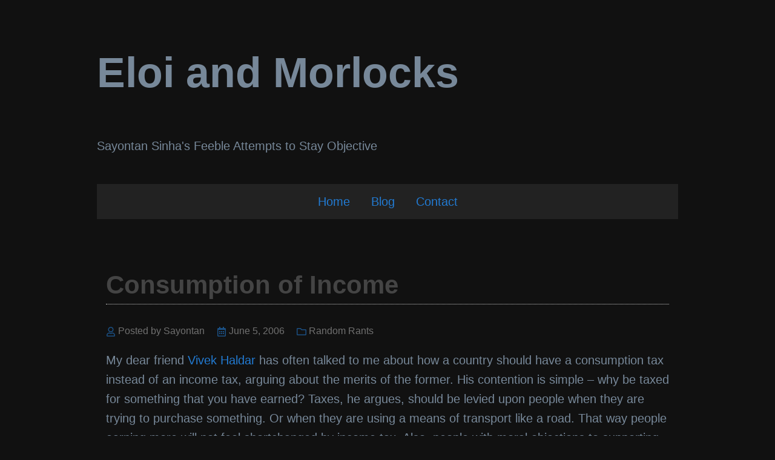

--- FILE ---
content_type: text/html; charset=UTF-8
request_url: https://mynethome.net/tag/consumption-tax/
body_size: 9744
content:
<!DOCTYPE html>
<!--[if IE 6]> <html id="ie6" lang="en-US"> <![endif]-->
<!--[if IE 7]> <html id="ie7" lang="en-US"> <![endif]-->
<!--[if IE 8]> <html id="ie8" lang="en-US"> <![endif]-->
<!--[if !(IE 6) | !(IE 7) | !(IE 8)]><!--> <html lang="en-US"> <!--<![endif]-->

<head>
	<meta charset="UTF-8" />
	<meta name="viewport" content="width=device-width, initial-scale=1">

	<meta http-equiv="X-UA-Compatible" content="IE=edge">
	<link rel="profile" href="http://gmpg.org/xfn/11">
	<title>Consumption Tax &#8211; Eloi and Morlocks</title>
<meta name='robots' content='max-image-preview:large' />
<link rel="alternate" type="application/rss+xml" title="Eloi and Morlocks &raquo; Feed" href="https://mynethome.net/feed/" />
<link rel="alternate" type="application/rss+xml" title="Eloi and Morlocks &raquo; Comments Feed" href="https://mynethome.net/comments/feed/" />
<link rel="alternate" type="application/rss+xml" title="Eloi and Morlocks &raquo; Consumption Tax Tag Feed" href="https://mynethome.net/tag/consumption-tax/feed/" />
<style id='wp-img-auto-sizes-contain-inline-css' type='text/css'>
img:is([sizes=auto i],[sizes^="auto," i]){contain-intrinsic-size:3000px 1500px}
/*# sourceURL=wp-img-auto-sizes-contain-inline-css */
</style>
<link rel='stylesheet' id='kon-tiki-css' href='https://mynethome.net/blog/wp-content/themes/kon-tiki/css/style.css?ver=20200419-181707' type='text/css' media='all' />
<link rel="https://api.w.org/" href="https://mynethome.net/wp-json/" /><link rel="alternate" title="JSON" type="application/json" href="https://mynethome.net/wp-json/wp/v2/tags/40" /><link rel="EditURI" type="application/rsd+xml" title="RSD" href="https://mynethome.net/blog/xmlrpc.php?rsd" />
<meta name="generator" content="WordPress 6.9" />
		<style type="text/css" id="wp-custom-css">
			body {
	background-color: #111;
	color: lightslategray;
}

.comment-bubble .comment-body { 
	background-color: #222;
}

.bubble-above-author .comment-author:before, .bubble-below-author .comment-author:after {
    border-left: 16px solid #222;
}

.navigation-menu-container .menu-item { background-color: #222; }
.comment-form .subscribe-to-comments label {
    display: inline;
}

button, input, select, textarea {
	background-color: #222;
	border-color: #444;
}

.site-title a { color: lightslategray; }
#below-header { 
	text-align: center; 
	background-color: #222; 
}
#menu-below-header {
	display: inline-block;
	vertical-align: middle;
}

#mc_embed_signup_scroll input[type='email'] { width: 100%; margin-bottom: 1rem; }		</style>
		</head>

<body class="archive tag tag-consumption-tax tag-40 wp-theme-kon-tiki kon-tiki-no-sidebars">
<div id="page" class="site">
		<header id="header" class="site-header main-column" role="banner">
		<div class="site-header-main">
			<div class="site-branding">
									<h2 class="site-title"><a href="https://mynethome.net/" rel="home">Eloi and Morlocks</a></h2>
									<p class="site-description">Sayontan Sinha&#039;s Feeble Attempts to Stay Objective</p>
							</div><!-- .site-branding -->
		</div><!-- .site-header-main -->

			</header><!-- .site-header -->
		<nav id="below-header" class="main-column">
		<div id="menu-below-header" class='navigation-menu-container single-level'>
			<div class="menu-main-menu-container"><ul id="menu-main-menu" class="menu-below-header navigation-menu"><li id="menu-item-823" class="menu-item menu-item-type-post_type menu-item-object-page menu-item-home menu-item-823"><a href="https://mynethome.net/">Home</a></li>
<li id="menu-item-1395" class="menu-item menu-item-type-custom menu-item-object-custom menu-item-1395"><a href="/blog/">Blog</a></li>
<li id="menu-item-1369" class="menu-item menu-item-type-post_type menu-item-object-page menu-item-1369"><a href="https://mynethome.net/contact/">Contact</a></li>
</ul></div><!-- From menu cache in 0.00057 seconds -->		</div>
	</nav>
	
	<section id="content" class="site-content main-column">
	<div id="primary" class="content-area">
		<main id="main" class="site-main" role="main">

			
<article id="post-5" class="post-5 post type-post status-publish format-standard hentry category-random-rants tag-consumption-tax tag-income-tax tag-perspective" >
	<header class="entry-header">
	<h2 class="entry-title"><a href="https://mynethome.net/2006/06/consumption-of-income/" rel="bookmark">Consumption of Income</a></h2></header><!-- .entry-header -->


<section class="entry-meta entry-meta-top">
			<div class="entry-meta-user">
			<span class="author vcard">
			<svg class="meta-icon"><use xlink:href="#user"></use></svg><a class="url fn n" href="https://mynethome.net/author/sayontan/">Posted by Sayontan</a>			</span>
		</div>
			<div class="entry-meta-date">
			<span class="posted-on">
			<svg class="meta-icon"><use xlink:href="#calendar"></use></svg><span class="screen-reader-text">Posted on </span><time class="entry-date published" datetime="2006-06-05T23:21:00-05:00">June 5, 2006</time>			</span>
		</div>
				<div class="entry-meta-categories">
			<span class="cat-links">
			<svg class="meta-icon"><use xlink:href="#category"></use></svg><span class="screen-reader-text">Categories </span><a href="https://mynethome.net/category/random-rants/" rel="category tag">Random Rants</a>			</span>
		</div>
		</section>
			<section class="entry-content">
				<p>My dear friend <a href="http://www.vivekhaldar.com/">Vivek Haldar</a> has often talked to me about how a country should have a consumption tax instead of an income tax, arguing about the merits of the former. His contention is simple &#8211; why be taxed for something that you have earned? Taxes, he argues, should be levied upon people when they are trying to purchase something. Or when they are using a means of transport like a road. That way people earning more will not feel shortchanged by income tax. Also, people with moral objections to supporting unknown people via schemes like social security will have reason to be happy about.</p>
<p>Savvy? Not so. Well-intentioned though the plan may be, it is fraught with difficulties. How will a country pay for things like defence if there is no income tax? Ok. So we can have a flat tax for defence. And how will people whose job doesn&#8217;t involve generating any profits (like the President?) get paid? Well, there could be another flat tax for all administrative and judiciary management, which will cover things like law and order etc.</p>
<p>Then there is a question of quantisation. Are these flat taxes we are talking about going to be fixed values or percentages of income? A fixed value tax might completely wipe out the income of a person earning little and the tax will be for things that probably concern him very little. And a percentage of income tax essentially means going back to square 1 &#8211; you are looking at the capability of a person to pay and then you are making that person pay accordingly.</p>
<p>Can a compromise be struck? The more I think about it the more sense it makes to have the plain old income tax as opposed to a consumption tax, simply because the number of things where it is difficult to define consumption is simply overwhelming. Here are examples:</p>
<ul>
<li>Space research, or for that matter, any kind of research that is funded by the government. None of us is a consumer of research, but we all agree that we are benefited by it in some way or the other.</li>
<li>Use of intangible resources. It is possible to track how much of the country&#8217;s roads we are using by simply tracking the mileage on our vehicles and taxing us accordingly. But what about cases like using manpower for work. Let&#8217;s say you own a company and employ a fairly large number of people. You are, by virtue of using these people to attain your profits, using resources of the country. But how are you going to pay taxes for them? And to whom?</li>
</ul>
<p>A lot of similar examples can be advanced in this regard.</p>
<p>Now let us approach the problem from a different angle. Let us assume that we have handled the complex issues of defining consumption and thereby put together a taxation structure in place. Now let us look at some numbers. An average single person in the US pays a certain amount of tax each year. If we were to get rid of income tax and make the entire system consumption based, then extracting the same amount of money in taxes could result in a phenomenal amount of taxation on what you consume. You might be paying 3 times the cost of fuel in taxes for the distance you travel.</p>
<p>One of the contentions of taxpayers is, why pay taxes for social security benefits when all you are doing is creating a safety net for yourself and paying for other people of your age to get along in life. Point taken, but again, with a pinch of salt. The fact is that if unemployed or homeless people aren&#8217;t given a helping hand they soon resort to catastrophic means with disastrous consequences.</p>
<blockquote><p>Of course. Over the ages our weapons have grown more sophisticated. With Gotham we tried a new one. Economics. But we underestimated certain of Gotham&#8217;s citizens, such as your parents. Gunned down by one of the very people they were trying to help. Create enough hunger and everyone becomes a criminal. Their deaths galvanized the city into saving itself, and Gotham has limped on ever since. We are back to finish the job. And this time no misguided idealists will get in the way. Like your father, you lack the courage to do all that is necessary. If someone stands in the way of true justice, you simply walk up behind them and stab them in the heart.</p>
<div style="text-align: right;">&#8211; <span style="font-weight: bold; font-style: italic; color: rgb(51, 204, 255);">Ra&#8217;s Al Ghul</span> to <span style="font-style: italic; font-weight: bold; color: rgb(51, 204, 255);">Batman</span> in <a style="font-style: italic;" href="http://www.imdb.com/title/tt0372784/">Batman Begins</a></div>
</blockquote>
<p>The upshot &#8211; while income tax is not the nicest way to spend one&#8217;s hard-earned money it is a tried and tested method of moving a society forward. Unless we come up with answers to the various issues that plague the assessment of consumption and how to tax it, we are better off with income tax.</p>
			</section><!-- .entry-content -->
				<footer class="entry-footer">
		
<section class="entry-meta entry-meta-top">
				<div class="entry-meta-tags">
				<span class="tag-links">
				<svg class="meta-icon"><use xlink:href="#tags"></use></svg><span class="screen-reader-text">Tags </span><a href="https://mynethome.net/tag/consumption-tax/" rel="tag">Consumption Tax</a>, <a href="https://mynethome.net/tag/income-tax/" rel="tag">Income Tax</a>, <a href="https://mynethome.net/tag/perspective/" rel="tag">Perspective</a>				</span>
			</div>
			</section>
	</footer><!-- .entry-footer -->

</article><!-- #post-## -->
	<nav class='kon-tiki-posts-nav'>
					<div class='nav-previous kon-tiki-pager'></div>
					<div class='nav-posts-index'>
				</div>
					<div class='nav-next kon-tiki-pager'></div>
				</nav><!-- .kon-tiki-posts-nav -->
	
		</main><!-- .site-main -->
	</div><!-- .content-area -->
	</section><!-- .site-content -->

	<aside id="sidebar-above-footer" class="sidebar widget-area main-column widget-area-multi-column has-3-columns" role="complementary">
		<!--widget start -->
<section id="search-3" class="widget widget_search"><form method="get" class="kon-tiki-searchform" action="https://mynethome.net//">
	<input type="text" name="s" class="searchfield" placeholder="Search"/>
	<label>
		<input type="submit" class="searchsubmit" value="" name="searchsubmit" />
		<svg class="search-icon"><use xlink:href="#search"></use></svg>	</label>
</form>
</section>
<!--widget end --><!--widget start -->
<section id="custom_html-3" class="widget_text widget widget_custom_html"><div class="textwidget custom-html-widget"><!-- Begin Mailchimp Signup Form -->
<div id="mc_embed_signup">
	<form action="https://aquoid.us19.list-manage.com/subscribe/post?u=6ce67598d7286ef76cdf9a8d8&amp;id=24de6e728e" method="post" id="mc-embedded-subscribe-form" name="mc-embedded-subscribe-form" class="validate" target="_blank" novalidate>
		<div id="mc_embed_signup_scroll">
			<input type="email" value="" name="EMAIL" class="email" id="mce-EMAIL" placeholder="Your email address" required>
			<!-- real people should not fill this in and expect good things - do not remove this or risk form bot signups-->
			<div style="position: absolute; left: -5000px;" aria-hidden="true">
				<input type="text" name="b_6ce67598d7286ef76cdf9a8d8_24de6e728e" tabindex="-1" value="">
			</div>
			<div class="clear">
				<input type="submit" value="Subscribe" name="subscribe" id="mc-embedded-subscribe" class="button">
			</div>
		</div>
	</form>
</div>

<!--End mc_embed_signup--></div></section>
<!--widget end -->	</aside><!-- #sidebar-above-footer .sidebar .widget-area -->
		<footer id="footer" class="site-footer main-column" role="contentinfo">
		
				<section id="footer-text">
					<span class="site-left">&copy; 2026 <a href="https://mynethome.net/" rel="home">Eloi and Morlocks</a></span>
					<span class="site-center"></span>
					<span class="site-right"><a href="https://aquoid.com/themes/kon-tiki">Designed with the Kon Tiki Theme</a></span>
				</section>

					</footer><!-- #footer.site-footer -->
</div><!-- .site -->

<!-- 24 queries, 4136KB in 0.042s -->
<script type="speculationrules">
{"prefetch":[{"source":"document","where":{"and":[{"href_matches":"/*"},{"not":{"href_matches":["/blog/wp-*.php","/blog/wp-admin/*","/blog/wp-content/uploads/*","/blog/wp-content/*","/blog/wp-content/plugins/*","/blog/wp-content/themes/kon-tiki/*","/*\\?(.+)"]}},{"not":{"selector_matches":"a[rel~=\"nofollow\"]"}},{"not":{"selector_matches":".no-prefetch, .no-prefetch a"}}]},"eagerness":"conservative"}]}
</script>
<svg xmlns="http://www.w3.org/2000/svg" xmlns:xlink="http://www.w3.org/1999/xlink" style="position: absolute; width: 0; height: 0; overflow: hidden;">
	<symbol id="user" viewBox="0 0 512 512">
		<g transform="translate(32,0)">
			<path d="M313.6 304c-28.7 0-42.5 16-89.6 16-47.1 0-60.8-16-89.6-16C60.2 304 0 364.2 0 438.4V464c0 26.5 21.5 48 48 48h352c26.5 0 48-21.5 48-48v-25.6c0-74.2-60.2-134.4-134.4-134.4zM400 464H48v-25.6c0-47.6 38.8-86.4 86.4-86.4 14.6 0 38.3 16 89.6 16 51.7 0 74.9-16 89.6-16 47.6 0 86.4 38.8 86.4 86.4V464zM224 288c79.5 0 144-64.5 144-144S303.5 0 224 0 80 64.5 80 144s64.5 144 144 144zm0-240c52.9 0 96 43.1 96 96s-43.1 96-96 96-96-43.1-96-96 43.1-96 96-96z"/>
		</g>
	</symbol>

	<symbol id="envelope" viewBox="0 0 512 512">
		<path d="M464 64H48C21.49 64 0 85.49 0 112v288c0 26.51 21.49 48 48 48h416c26.51 0 48-21.49 48-48V112c0-26.51-21.49-48-48-48zm0 48v40.805c-22.422 18.259-58.168 46.651-134.587 106.49-16.841 13.247-50.201 45.072-73.413 44.701-23.208.375-56.579-31.459-73.413-44.701C106.18 199.465 70.425 171.067 48 152.805V112h416zM48 400V214.398c22.914 18.251 55.409 43.862 104.938 82.646 21.857 17.205 60.134 55.186 103.062 54.955 42.717.231 80.509-37.199 103.053-54.947 49.528-38.783 82.032-64.401 104.947-82.653V400H48z"/>
	</symbol>

	<symbol id="link" viewBox="0 0 512 512">
		<path d="M326.612 185.391c59.747 59.809 58.927 155.698.36 214.59-.11.12-.24.25-.36.37l-67.2 67.2c-59.27 59.27-155.699 59.262-214.96 0-59.27-59.26-59.27-155.7 0-214.96l37.106-37.106c9.84-9.84 26.786-3.3 27.294 10.606.648 17.722 3.826 35.527 9.69 52.721 1.986 5.822.567 12.262-3.783 16.612l-13.087 13.087c-28.026 28.026-28.905 73.66-1.155 101.96 28.024 28.579 74.086 28.749 102.325.51l67.2-67.19c28.191-28.191 28.073-73.757 0-101.83-3.701-3.694-7.429-6.564-10.341-8.569a16.037 16.037 0 0 1-6.947-12.606c-.396-10.567 3.348-21.456 11.698-29.806l21.054-21.055c5.521-5.521 14.182-6.199 20.584-1.731a152.482 152.482 0 0 1 20.522 17.197zM467.547 44.449c-59.261-59.262-155.69-59.27-214.96 0l-67.2 67.2c-.12.12-.25.25-.36.37-58.566 58.892-59.387 154.781.36 214.59a152.454 152.454 0 0 0 20.521 17.196c6.402 4.468 15.064 3.789 20.584-1.731l21.054-21.055c8.35-8.35 12.094-19.239 11.698-29.806a16.037 16.037 0 0 0-6.947-12.606c-2.912-2.005-6.64-4.875-10.341-8.569-28.073-28.073-28.191-73.639 0-101.83l67.2-67.19c28.239-28.239 74.3-28.069 102.325.51 27.75 28.3 26.872 73.934-1.155 101.96l-13.087 13.087c-4.35 4.35-5.769 10.79-3.783 16.612 5.864 17.194 9.042 34.999 9.69 52.721.509 13.906 17.454 20.446 27.294 10.606l37.106-37.106c59.271-59.259 59.271-155.699.001-214.959z"/>
	</symbol>

	<symbol id="calendar" viewBox="0 0 512 512">
		<g transform="translate(32,0)">
			<path d="M148 288h-40c-6.6 0-12-5.4-12-12v-40c0-6.6 5.4-12 12-12h40c6.6 0 12 5.4 12 12v40c0 6.6-5.4 12-12 12zm108-12v-40c0-6.6-5.4-12-12-12h-40c-6.6 0-12 5.4-12 12v40c0 6.6 5.4 12 12 12h40c6.6 0 12-5.4 12-12zm96 0v-40c0-6.6-5.4-12-12-12h-40c-6.6 0-12 5.4-12 12v40c0 6.6 5.4 12 12 12h40c6.6 0 12-5.4 12-12zm-96 96v-40c0-6.6-5.4-12-12-12h-40c-6.6 0-12 5.4-12 12v40c0 6.6 5.4 12 12 12h40c6.6 0 12-5.4 12-12zm-96 0v-40c0-6.6-5.4-12-12-12h-40c-6.6 0-12 5.4-12 12v40c0 6.6 5.4 12 12 12h40c6.6 0 12-5.4 12-12zm192 0v-40c0-6.6-5.4-12-12-12h-40c-6.6 0-12 5.4-12 12v40c0 6.6 5.4 12 12 12h40c6.6 0 12-5.4 12-12zm96-260v352c0 26.5-21.5 48-48 48H48c-26.5 0-48-21.5-48-48V112c0-26.5 21.5-48 48-48h48V12c0-6.6 5.4-12 12-12h40c6.6 0 12 5.4 12 12v52h128V12c0-6.6 5.4-12 12-12h40c6.6 0 12 5.4 12 12v52h48c26.5 0 48 21.5 48 48zm-48 346V160H48v298c0 3.3 2.7 6 6 6h340c3.3 0 6-2.7 6-6z"/>
		</g>
	</symbol>

	<symbol id="tags" viewBox="0 0 512 512">
		<g transform="scale(0.7) translate(32,90)">
			<path d="M497.941 225.941L286.059 14.059A48 48 0 0 0 252.118 0H48C21.49 0 0 21.49 0 48v204.118a48 48 0 0 0 14.059 33.941l211.882 211.882c18.744 18.745 49.136 18.746 67.882 0l204.118-204.118c18.745-18.745 18.745-49.137 0-67.882zM112 160c-26.51 0-48-21.49-48-48s21.49-48 48-48 48 21.49 48 48-21.49 48-48 48zm513.941 133.823L421.823 497.941c-18.745 18.745-49.137 18.745-67.882 0l-.36-.36L527.64 323.522c16.999-16.999 26.36-39.6 26.36-63.64s-9.362-46.641-26.36-63.64L331.397 0h48.721a48 48 0 0 1 33.941 14.059l211.882 211.882c18.745 18.745 18.745 49.137 0 67.882z"/>
		</g>
	</symbol>

	<symbol id="category" viewBox="0 0 512 512">
		<path d="M464 128H272l-54.63-54.63c-6-6-14.14-9.37-22.63-9.37H48C21.49 64 0 85.49 0 112v288c0 26.51 21.49 48 48 48h416c26.51 0 48-21.49 48-48V176c0-26.51-21.49-48-48-48zm0 272H48V112h140.12l54.63 54.63c6 6 14.14 9.37 22.63 9.37H464v224z"/>
	</symbol>

	<symbol id="clock" viewBox="0 0 512 512">
		<path d="M256 8C119 8 8 119 8 256s111 248 248 248 248-111 248-248S393 8 256 8zm0 448c-110.5 0-200-89.5-200-200S145.5 56 256 56s200 89.5 200 200-89.5 200-200 200zm61.8-104.4l-84.9-61.7c-3.1-2.3-4.9-5.9-4.9-9.7V116c0-6.6 5.4-12 12-12h32c6.6 0 12 5.4 12 12v141.7l66.8 48.6c5.4 3.9 6.5 11.4 2.6 16.8L334.6 349c-3.9 5.3-11.4 6.5-16.8 2.6z"/>
	</symbol>

	<symbol id="speech-bubbles" viewBox="0 0 512 512">
		<g transform="scale(0.8) translate(32,32)">
			<path d="M532 386.2c27.5-27.1 44-61.1 44-98.2 0-80-76.5-146.1-176.2-157.9C368.3 72.5 294.3 32 208 32 93.1 32 0 103.6 0 192c0 37 16.5 71 44 98.2-15.3 30.7-37.3 54.5-37.7 54.9-6.3 6.7-8.1 16.5-4.4 25 3.6 8.5 12 14 21.2 14 53.5 0 96.7-20.2 125.2-38.8 9.2 2.1 18.7 3.7 28.4 4.9C208.1 407.6 281.8 448 368 448c20.8 0 40.8-2.4 59.8-6.8C456.3 459.7 499.4 480 553 480c9.2 0 17.5-5.5 21.2-14 3.6-8.5 1.9-18.3-4.4-25-.4-.3-22.5-24.1-37.8-54.8zm-392.8-92.3L122.1 305c-14.1 9.1-28.5 16.3-43.1 21.4 2.7-4.7 5.4-9.7 8-14.8l15.5-31.1L77.7 256C64.2 242.6 48 220.7 48 192c0-60.7 73.3-112 160-112s160 51.3 160 112-73.3 112-160 112c-16.5 0-33-1.9-49-5.6l-19.8-4.5zM498.3 352l-24.7 24.4 15.5 31.1c2.6 5.1 5.3 10.1 8 14.8-14.6-5.1-29-12.3-43.1-21.4l-17.1-11.1-19.9 4.6c-16 3.7-32.5 5.6-49 5.6-54 0-102.2-20.1-131.3-49.7C338 339.5 416 272.9 416 192c0-3.4-.4-6.7-.7-10C479.7 196.5 528 238.8 528 288c0 28.7-16.2 50.6-29.7 64z"/>
		</g>
	</symbol>

	<symbol id="speech" viewBox="0 0 512 512">
		<path d="M256 32C114.6 32 0 125.1 0 240c0 47.6 19.9 91.2 52.9 126.3C38 405.7 7 439.1 6.5 439.5c-6.6 7-8.4 17.2-4.6 26S14.4 480 24 480c61.5 0 110-25.7 139.1-46.3C192 442.8 223.2 448 256 448c141.4 0 256-93.1 256-208S397.4 32 256 32zm0 368c-26.7 0-53.1-4.1-78.4-12.1l-22.7-7.2-19.5 13.8c-14.3 10.1-33.9 21.4-57.5 29 7.3-12.1 14.4-25.7 19.9-40.2l10.6-28.1-20.6-21.8C69.7 314.1 48 282.2 48 240c0-88.2 93.3-160 208-160s208 71.8 208 160-93.3 160-208 160z"/>&ndash;&gt;
	</symbol>

	<symbol id="edit" viewBox="0 0 512 512">
		<g transform="scale(0.8) translate(0,32)">
			<path d="M402.3 344.9l32-32c5-5 13.7-1.5 13.7 5.7V464c0 26.5-21.5 48-48 48H48c-26.5 0-48-21.5-48-48V112c0-26.5 21.5-48 48-48h273.5c7.1 0 10.7 8.6 5.7 13.7l-32 32c-1.5 1.5-3.5 2.3-5.7 2.3H48v352h352V350.5c0-2.1.8-4.1 2.3-5.6zm156.6-201.8L296.3 405.7l-90.4 10c-26.2 2.9-48.5-19.2-45.6-45.6l10-90.4L432.9 17.1c22.9-22.9 59.9-22.9 82.7 0l43.2 43.2c22.9 22.9 22.9 60 .1 82.8zM460.1 174L402 115.9 216.2 301.8l-7.3 65.3 65.3-7.3L460.1 174zm64.8-79.7l-43.2-43.2c-4.1-4.1-10.8-4.1-14.8 0L436 82l58.1 58.1 30.9-30.9c4-4.2 4-10.8-.1-14.9z"/>
		</g>
	</symbol>

	<symbol id="pin" viewBox="0 0 512 512">
		<g transform="translate(64,0)">
			<path d="M298.028 214.267L285.793 96H328c13.255 0 24-10.745 24-24V24c0-13.255-10.745-24-24-24H56C42.745 0 32 10.745 32 24v48c0 13.255 10.745 24 24 24h42.207L85.972 214.267C37.465 236.82 0 277.261 0 328c0 13.255 10.745 24 24 24h136v104.007c0 1.242.289 2.467.845 3.578l24 48c2.941 5.882 11.364 5.893 14.311 0l24-48a8.008 8.008 0 0 0 .845-3.578V352h136c13.255 0 24-10.745 24-24-.001-51.183-37.983-91.42-85.973-113.733z"/>
		</g>
	</symbol>

	<symbol id="reply" viewBox="0 0 512 512">
		<path d="M8.309 189.836L184.313 37.851C199.719 24.546 224 35.347 224 56.015v80.053c160.629 1.839 288 34.032 288 186.258 0 61.441-39.581 122.309-83.333 154.132-13.653 9.931-33.111-2.533-28.077-18.631 45.344-145.012-21.507-183.51-176.59-185.742V360c0 20.7-24.3 31.453-39.687 18.164l-176.004-152c-11.071-9.562-11.086-26.753 0-36.328z"/>
	</symbol>

	<symbol id="search" viewBox="0 0 512 512">
		<g transform="scale(0.8) translate(48,48)">
			<path d="M505 442.7L405.3 343c-4.5-4.5-10.6-7-17-7H372c27.6-35.3 44-79.7 44-128C416 93.1 322.9 0 208 0S0 93.1 0 208s93.1 208 208 208c48.3 0 92.7-16.4 128-44v16.3c0 6.4 2.5 12.5 7 17l99.7 99.7c9.4 9.4 24.6 9.4 33.9 0l28.3-28.3c9.4-9.4 9.4-24.6.1-34zM208 336c-70.7 0-128-57.2-128-128 0-70.7 57.2-128 128-128 70.7 0 128 57.2 128 128 0 70.7-57.2 128-128 128z"/>
		</g>
	</symbol>

	<symbol id="up" viewBox="0 0 512 512">
		<g transform="translate(96,0)">
			<path d="M177 159.7l136 136c9.4 9.4 9.4 24.6 0 33.9l-22.6 22.6c-9.4 9.4-24.6 9.4-33.9 0L160 255.9l-96.4 96.4c-9.4 9.4-24.6 9.4-33.9 0L7 329.7c-9.4-9.4-9.4-24.6 0-33.9l136-136c9.4-9.5 24.6-9.5 34-.1z"/>
		</g>
	</symbol>

	<symbol id="down" viewBox="0 0 512 512">
		<g transform="translate(96,0)">
			<path d="M143 352.3L7 216.3c-9.4-9.4-9.4-24.6 0-33.9l22.6-22.6c9.4-9.4 24.6-9.4 33.9 0l96.4 96.4 96.4-96.4c9.4-9.4 24.6-9.4 33.9 0l22.6 22.6c9.4 9.4 9.4 24.6 0 33.9l-136 136c-9.2 9.4-24.4 9.4-33.8 0z"/>
		</g>
	</symbol>

	<symbol id="right" viewBox="0 0 512 512">
		<g transform="translate(128,0)">
			<path d="M224.3 273l-136 136c-9.4 9.4-24.6 9.4-33.9 0l-22.6-22.6c-9.4-9.4-9.4-24.6 0-33.9l96.4-96.4-96.4-96.4c-9.4-9.4-9.4-24.6 0-33.9L54.3 103c9.4-9.4 24.6-9.4 33.9 0l136 136c9.5 9.4 9.5 24.6.1 34z"/>
		</g>
	</symbol>

	<symbol id="left" viewBox="0 0 512 512">
		<g transform="translate(128,0)">
			<path d="M31.7 239l136-136c9.4-9.4 24.6-9.4 33.9 0l22.6 22.6c9.4 9.4 9.4 24.6 0 33.9L127.9 256l96.4 96.4c9.4 9.4 9.4 24.6 0 33.9L201.7 409c-9.4 9.4-24.6 9.4-33.9 0l-136-136c-9.5-9.4-9.5-24.6-.1-34z"/>
		</g>
	</symbol>

	<symbol id="twitter" viewBox="0 0 512 512">
		<path d="M459.37 151.716c.325 4.548.325 9.097.325 13.645 0 138.72-105.583 298.558-298.558 298.558-59.452 0-114.68-17.219-161.137-47.106 8.447.974 16.568 1.299 25.34 1.299 49.055 0 94.213-16.568 130.274-44.832-46.132-.975-84.792-31.188-98.112-72.772 6.498.974 12.995 1.624 19.818 1.624 9.421 0 18.843-1.3 27.614-3.573-48.081-9.747-84.143-51.98-84.143-102.985v-1.299c13.969 7.797 30.214 12.67 47.431 13.319-28.264-18.843-46.781-51.005-46.781-87.391 0-19.492 5.197-37.36 14.294-52.954 51.655 63.675 129.3 105.258 216.365 109.807-1.624-7.797-2.599-15.918-2.599-24.04 0-57.828 46.782-104.934 104.934-104.934 30.213 0 57.502 12.67 76.67 33.137 23.715-4.548 46.456-13.32 66.599-25.34-7.798 24.366-24.366 44.833-46.132 57.827 21.117-2.273 41.584-8.122 60.426-16.243-14.292 20.791-32.161 39.308-52.628 54.253z"/>
	</symbol>

	<symbol id="fb" viewBox="0 0 512 512">
		<path d="m437 0h-362c-41.351562 0-75 33.648438-75 75v362c0 41.351562 33.648438 75 75 75h151v-181h-60v-90h60v-61c0-49.628906 40.371094-90 90-90h91v90h-91v61h91l-15 90h-76v181h121c41.351562 0 75-33.648438 75-75v-362c0-41.351562-33.648438-75-75-75zm0 0"/>
	</symbol>

	<symbol id="rss" viewBox="0 0 512 512">
		<path d="M128.081 415.959c0 35.369-28.672 64.041-64.041 64.041S0 451.328 0 415.959s28.672-64.041 64.041-64.041 64.04 28.673 64.04 64.041zm175.66 47.25c-8.354-154.6-132.185-278.587-286.95-286.95C7.656 175.765 0 183.105 0 192.253v48.069c0 8.415 6.49 15.472 14.887 16.018 111.832 7.284 201.473 96.702 208.772 208.772.547 8.397 7.604 14.887 16.018 14.887h48.069c9.149.001 16.489-7.655 15.995-16.79zm144.249.288C439.596 229.677 251.465 40.445 16.503 32.01 7.473 31.686 0 38.981 0 48.016v48.068c0 8.625 6.835 15.645 15.453 15.999 191.179 7.839 344.627 161.316 352.465 352.465.353 8.618 7.373 15.453 15.999 15.453h48.068c9.034-.001 16.329-7.474 16.005-16.504z"/>
	</symbol>
</svg>

</body>
</html>


--- FILE ---
content_type: text/css
request_url: https://mynethome.net/blog/wp-content/themes/kon-tiki/css/style.css?ver=20200419-181707
body_size: 6375
content:
/**
 * 1.0 - Reset
 *
 * Resetting and rebuilding styles have been helped along thanks to the fine work of
 * Eric Meyer http://meyerweb.com/eric/tools/css/reset/index.html
 * along with Nicolas Gallagher and Jonathan Neal http://necolas.github.com/normalize.css/
 * and Blueprint http://www.blueprintcss.org/
 */
html, body, div, span, applet, object, iframe, h1, h2, h3, h4, h5, h6, p, blockquote, pre, a, abbr, acronym, address, big, cite, code, del, dfn, em, font, ins, kbd, q, s, samp, small, strike, strong, sub, sup, tt, var, dl, dt, dd, ol, ul, li, fieldset, form, label, legend, table, caption, tbody, tfoot, thead, tr, th, td {
  border: 0;
  font-family: inherit;
  font-size: 100%;
  font-style: inherit;
  font-weight: inherit;
  margin: 0;
  outline: 0;
  padding: 0;
  vertical-align: baseline; }

html {
  -webkit-box-sizing: border-box;
  -moz-box-sizing: border-box;
  box-sizing: border-box;
  /*font-size: 62.5%;*/
  overflow-y: scroll;
  -webkit-text-size-adjust: 100%;
  -ms-text-size-adjust: 100%; }

*,
*:before,
*:after {
  -webkit-box-sizing: inherit;
  -moz-box-sizing: inherit;
  box-sizing: inherit; }

body {
  background: #fff; }

article,
aside,
details,
figcaption,
figure,
footer,
header,
main,
nav,
section {
  display: block; }

ol,
ul {
  list-style: none; }

table {
  border-collapse: separate;
  border-spacing: 0; }

caption,
th,
td {
  font-weight: normal;
  text-align: left; }

blockquote:before,
blockquote:after,
q:before,
q:after {
  content: ""; }

blockquote,
q {
  -webkit-hyphens: none;
  -moz-hyphens: none;
  -ms-hyphens: none;
  hyphens: none;
  quotes: none; }

a:focus {
  outline: 2px solid #c1c1c1;
  outline: 2px solid rgba(51, 51, 51, 0.3); }

a:hover,
a:active {
  outline: 0; }

a img {
  border: 0; }

figure {
  margin: 0; }

/* ... End Reset */
/**
 * 2.0 Grid
 * 6 rows:
 *  - Menu above header
 *  - Header
 *  - Menu below header
 *  - Content
 *  - Grid rows 5 and 6 are left for adapting sidebars to responsive design
 *  - Widgets above footer
 *  - Footer
 */
#page {
  min-width: 240px;
  display: -ms-grid;
  display: grid;
  -ms-grid-rows: auto auto auto auto auto auto auto auto;
  grid-template-rows: repeat(8, auto);
  -ms-grid-columns: minmax(1em, 1fr) minmax(0, 960px) minmax(1em, 1fr);
  grid-template-columns: [full-start] minmax(0.1em, 1fr) [main-start] minmax(0, 960px) [main-end] minmax(0.1em, 1fr) [full-end];
  grid-row-gap: 15px;
  row-gap: 15px;
  grid-column-gap: 15px;
  column-gap: 15px; }

.main-column {
  -ms-grid-column: 2;
  grid-column: 2 / 3; }

#above-header {
  -ms-grid-row: 1;
  grid-row: 1; }

#header {
  -ms-grid-row: 2;
  grid-row: 2; }

#below-header {
  -ms-grid-row: 3;
  grid-row: 3; }

#content {
  -ms-grid-row: 4;
  grid-row: 4;
  display: -ms-grid;
  display: grid;
  -ms-grid-rows: auto auto auto;
  grid-template-rows: repeat(3, auto);
  -ms-grid-columns: 1fr 1fr 1fr 1fr 1fr 1fr 1fr 1fr 1fr 1fr 1fr 1fr;
  grid-template-columns: repeat(12, 1fr);
  grid-row-gap: 15px;
  row-gap: 15px;
  grid-column-gap: 15px;
  column-gap: 15px; }

.content-area, #sidebar-primary, #sidebar-secondary {
  -ms-grid-row: 1;
  grid-row: 1; }

#sidebar-above-footer {
  -ms-grid-row: 7;
  grid-row: 7;
  -ms-grid-column: 2;
  grid-column: 2; }

#footer {
  -ms-grid-row: 8;
  grid-row: 8; }

#footer-text {
  display: -ms-grid;
  display: grid;
  -ms-grid-columns: 1fr 1fr 1fr;
  -ms-grid-rows: auto;
  grid-template-columns: repeat(3, 1fr);
  grid-column-gap: 15px;
  column-gap: 15px; }

.site-left {
  -ms-grid-column: 1;
  grid-column: 1 / 2;
  justify-self: left; }

.site-center {
  -ms-grid-column: 2;
  grid-column: 2 / 3;
  justify-self: center; }

.site-right {
  -ms-grid-column: 3;
  grid-column: 3 / 4;
  justify-self: right; }

#footer-menu {
  width: 100%; }

.site-title {
  -ms-grid-column: 1;
  grid-column: 1 / 2; }

.kon-tiki-1r-sidebar .content-area {
  -ms-grid-column: 1;
  -ms-grid-column-span: 9;
  grid-column: 1/10; }

.kon-tiki-1r-sidebar #sidebar-primary {
  -ms-grid-column: 10;
  -ms-grid-column-span: 3;
  grid-column: 10/13; }

.kon-tiki-1l-sidebar .content-area {
  -ms-grid-column: 4;
  -ms-grid-column-span: 9;
  grid-column: 4/13; }

.kon-tiki-1l-sidebar #sidebar-primary {
  -ms-grid-column: 1;
  -ms-grid-column-span: 3;
  grid-column: 1/4; }

.kon-tiki-1l-1r-sidebar .content-area {
  -ms-grid-column: 3;
  -ms-grid-column-span: 8;
  grid-column: 3/11; }

.kon-tiki-1l-1r-sidebar #sidebar-primary {
  -ms-grid-column: 1;
  -ms-grid-column-span: 2;
  grid-column: 1/3; }

.kon-tiki-1l-1r-sidebar #sidebar-secondary {
  -ms-grid-column: 11;
  -ms-grid-column-span: 2;
  grid-column: 11/13; }

.kon-tiki-2l-sidebars .content-area {
  -ms-grid-column: 5;
  -ms-grid-column-span: 8;
  grid-column: 5/13; }

.kon-tiki-2l-sidebars #sidebar-primary {
  -ms-grid-column: 1;
  -ms-grid-column-span: 2;
  grid-column: 1/3; }

.kon-tiki-2l-sidebars #sidebar-secondary {
  -ms-grid-column: 3;
  -ms-grid-column-span: 2;
  grid-column: 3/5; }

.kon-tiki-2r-sidebars .content-area {
  -ms-grid-column: 1;
  -ms-grid-column-span: 8;
  grid-column: 1/9; }

.kon-tiki-2r-sidebars #sidebar-primary {
  -ms-grid-column: 9;
  -ms-grid-column-span: 2;
  grid-column: 9/11; }

.kon-tiki-2r-sidebars #sidebar-secondary {
  -ms-grid-column: 11;
  -ms-grid-column-span: 2;
  grid-column: 11/13; }

.kon-tiki-no-sidebars .content-area {
  -ms-grid-column: 1;
  -ms-grid-column-span: 12;
  grid-column: 1/13; }

.kon-tiki-post-nav {
  display: -ms-grid;
  display: grid;
  -ms-grid-columns: 1fr 1fr;
  grid-template-columns: 1fr 1fr;
  padding: 1em 0; }

.nav-previous {
  -ms-grid-column: 1;
  grid-column: 1;
  text-align: left; }

.nav-next {
  -ms-grid-column: 2;
  grid-column: 2;
  text-align: right; }

.kon-tiki-post-nav span {
  display: block; }

.kon-tiki-posts-nav {
  display: -ms-grid;
  display: grid;
  -ms-grid-columns: 1fr 3fr 1fr;
  grid-template-columns: 1fr 3fr 1fr;
  padding: 1em 0; }

.kon-tiki-posts-nav .nav-posts-index {
  -ms-grid-column: 2;
  grid-column: 2;
  text-align: center; }

.kon-tiki-posts-nav .nav-next {
  -ms-grid-column: 3;
  grid-column: 3;
  text-align: right; }

.comment-navigation .nav-links {
  display: -ms-grid;
  display: grid;
  -ms-grid-columns: 1fr 1fr;
  grid-template-columns: 1fr 1fr; }

.clear:after, blockquote:after, .entry-content::after, .entry-summary:after, .comment-content:after, .site-content:after,
.site-main > article:after, .primary-menu:after, .social-links-menu:after, .textwidget:after, .content-bottom-widgets:after {
  clear: both; }

.clear:after, .clear:before, .entry-content:after, .entry-content:before, .entry-summary:after, .entry-summary:before,
.comment-content:after, .comment-content:before, .site-content:after, .site-content:before, .site-main > article:after, .site-main > article:before,
.primary-menu:after, .primary-menu:before, .social-links-menu:after, .social-links-menu:before,
.textwidget:after, .textwidget:before, .content-bottom-widgets:after, .content-bottom-widgets:before {
  display: table;
  content: ""; }

.entry-meta div {
  display: inline-block;
  margin-right: 1em; }

.entry-meta div > span:before {
  width: 20px;
  height: 20px;
  display: inline-block; }

article {
  padding: 15px;
  margin: 15px 0; }

.wp-block-columns.has-2-columns .wp-block-column {
  flex-basis: 50%; }
.wp-block-columns.has-3-columns .wp-block-column {
  flex-basis: 33%; }
.wp-block-columns.has-4-columns .wp-block-column {
  flex-basis: 25%; }
.wp-block-columns.has-5-columns .wp-block-column {
  flex-basis: 20%; }
.wp-block-columns.has-6-columns .wp-block-column {
  flex-basis: 16.5%; }
.wp-block-columns .tile-icon {
  text-align: center;
  display: inline-block;
  float: left;
  margin: 0.5em; }

.widget-area-multi-column {
  display: flex;
  flex-wrap: wrap;
  justify-content: space-between; }
  .widget-area-multi-column .widget {
    flex-grow: 1;
    min-width: 240px;
    padding: 1rem; }
  .widget-area-multi-column.has-1-columns .widget {
    flex-basis: 100%; }
  .widget-area-multi-column.has-2-columns .widget {
    flex-basis: 50%; }
  .widget-area-multi-column.has-3-columns .widget {
    flex-basis: 33%; }
  .widget-area-multi-column.has-4-columns .widget {
    flex-basis: 25%; }
  .widget-area-multi-column.has-5-columns .widget {
    flex-basis: 20%; }

/**
 * 3.0 Required by WP
 */
.wp-caption {
  text-align: center;
  padding: 10px;
  margin-bottom: 1em;
  max-width: 100%;
  box-shadow: 2px 2px 5px 2px #444; }

.wp-caption-text, .gallery-caption {
  font-size: 1em;
  font-style: italic;
  margin: 0;
  padding: 0.5em;
  line-height: 1.3em;
  text-align: center; }

.wp-caption img {
  margin: 5px 0 0;
  padding: 0;
  border: 0 none;
  max-width: 100%; }

.wp-caption-dd {
  font-size: 91.67%;
  line-height: 17px;
  padding: 0 4px 5px;
  margin: 0; }

.sticky, .bypostauthor {
  /* No styling */ }

.screen-reader-text {
  clip: rect(1px, 1px, 1px, 1px);
  height: 1px;
  overflow: hidden;
  position: absolute !important;
  width: 1px;
  word-wrap: normal !important; }

.aligncenter {
  display: block;
  margin-left: auto;
  margin-right: auto;
  margin-bottom: 1.6em; }

.alignleft {
  float: left;
  margin: 0 1.6em 1.6em 0; }

.alignright {
  float: right;
  margin: 0 0 1.6em 1.6em; }

.entry-content .alignwide {
  margin-left: -80px;
  margin-right: -80px; }

.entry-content .alignfull {
  width: 100vw;
  position: relative;
  left: 50%;
  right: 50%;
  margin-left: -50vw;
  margin-right: -50vw;
  text-align: center; }

.gallery {
  margin: 0 -1.1666667% 1.75em; }

.gallery-item {
  display: inline-block;
  max-width: 33.33%;
  padding: 0 1.1400652% 2.2801304%;
  text-align: center;
  vertical-align: top;
  width: 100%; }

.gallery-columns-1 .gallery-item {
  max-width: 100%; }

.gallery-columns-2 .gallery-item {
  max-width: 50%; }

.gallery-columns-4 .gallery-item {
  max-width: 25%; }

.gallery-columns-5 .gallery-item {
  max-width: 20%; }

.gallery-columns-6 .gallery-item {
  max-width: 16.66%; }

.gallery-columns-7 .gallery-item {
  max-width: 14.28%; }

.gallery-columns-8 .gallery-item {
  max-width: 12.5%; }

.gallery-columns-9 .gallery-item {
  max-width: 11.11%; }

.gallery-icon img {
  margin: 0 auto; }

.gallery-caption {
  display: block;
  line-height: 1.6153846154;
  padding-top: 0.5384615385em; }

.gallery-columns-6 .gallery-caption,
.gallery-columns-7 .gallery-caption,
.gallery-columns-8 .gallery-caption,
.gallery-columns-9 .gallery-caption {
  display: none; }

.wp-block-columns .wp-block-column {
  margin: 0;
  padding: 1rem; }

/**
 * 4.0 Typography
 */
body, textarea, button, input, select {
  font-family: Frutiger, "Frutiger Linotype", Univers, Corbel, Calibri, "Gill Sans", "Gill Sans MT", "Myriad Pro", Myriad, "DejaVu Sans Condensed", "Liberation Sans", "Nimbus Sans L", Tahoma, Geneva, "Helvetica Neue", Helvetica, Arial, sans-serif;
  line-height: 1.6;
  font-size: 20px; }

button,
input,
select {
  line-height: 2.4em; }

input[type='submit'], input[type='button'], button {
  padding: 0.2em 1em; }

h1, h2, h3, h4, h5, h6 {
  clear: both;
  font-weight: bold;
  font-family: "Century Gothic", CenturyGothic, "URW Gothic L", "Avant Garde", "ITC Avant Garde", "ITC Avant Garde Gothic", "Apple Gothic", AppleGothic, Futura, sans-serif;
  line-height: 1.5;
  margin: 0.75em 0; }

p {
  margin-bottom: 1.6em; }

p {
  font-size: 1em; }

h4 {
  font-size: 1.20em; }

h3 {
  font-size: 1.50em; }

h2 {
  font-size: 1.8em; }

h1, .entry-title {
  font-size: 2.1em; }

.site-title {
  font-size: 3.5em; }

b,
strong {
  font-weight: 700; }

dfn,
cite,
em,
i {
  font-style: italic; }

blockquote {
  font-size: 1.1em;
  line-height: 1.6667;
  margin: 2em 1em;
  padding: 1em 0 1em 3em;
  position: relative; }

blockquote p {
  margin-bottom: 1.6667em; }

blockquote > p:last-child {
  margin-bottom: 0; }

blockquote cite,
blockquote small {
  font-size: 1.1em;
  line-height: 1.6; }

blockquote em,
blockquote i,
blockquote cite {
  font-style: normal; }

blockquote strong,
blockquote b {
  font-weight: 400; }

address {
  font-style: italic;
  margin: 0 0 1.6em; }

code, kbd, tt, var, samp, pre {
  font-family: "Consolas", "Andale Mono WT", "Andale Mono", "Lucida Console", "Lucida Sans Typewriter", "DejaVu Sans Mono", "Bitstream Vera Sans Mono", "Liberation Mono", "Nimbus Mono L", Monaco, "Courier New", Courier, monospace;
  -webkit-hyphens: none;
  -moz-hyphens: none;
  -ms-hyphens: none;
  hyphens: none;
  background-color: #ddd;
  padding: 0.2em; }

pre {
  background-color: transparent;
  background-color: rgba(0, 0, 0, 0.01);
  border: 1px solid #eaeaea;
  border: 1px solid rgba(51, 51, 51, 0.1);
  line-height: 1.2;
  margin-bottom: 1.6em;
  max-width: 100%;
  overflow: auto;
  padding: 0.8em;
  white-space: pre;
  white-space: pre-wrap;
  word-wrap: break-word; }

abbr[title] {
  border-bottom: 1px dotted #eaeaea;
  cursor: help; }

mark,
ins {
  background-color: #fff9c0;
  text-decoration: none; }

sup,
sub {
  font-size: 75%;
  height: 0;
  line-height: 0;
  position: relative;
  vertical-align: baseline; }

sup {
  bottom: 1ex; }

sub {
  top: .5ex; }

small {
  font-size: 75%; }

big {
  font-size: 125%; }

textarea {
  padding: 0.5em; }

a {
  text-decoration: none; }

a:hover, a:focus, a:active {
  text-decoration: underline; }

h1 a:hover, h1 a:focus, h1 a:active, h2 a:hover, h2 a:focus, h2 a:active, h3 a:hover, h3 a:focus, h3 a:active, h4 a:hover, h4 a:focus, h4 a:active, h5 a:hover, h5 a:focus, h5 a:active, h6 a:hover, h6 a:focus, h6 a:active, .navigation-menu a:hover, .navigation-menu a:focus, .navigation-menu a:active {
  text-decoration: none; }

.entry-meta {
  font-size: 0.8em; }

#footer {
  font-size: 1rem; }

/*
 * 5.0 Menus
 */
#above-header.center, #below-header.center {
  text-align: center; }

.center .navigation-menu-container {
  display: inline-block; }

.navigation-menu-container .navigation-menu,
.navigation-menu-container .navigation-menu > li {
  border: 0; }

.navigation-menu-container .navigation-menu {
  margin: 0;
  padding: 0;
  list-style: none; }

.navigation-menu-container .navigation-menu .sub-menu {
  padding: 0; }

.navigation-menu-container .navigation-menu > li {
  float: left;
  position: relative; }

.navigation-menu-container a {
  outline-offset: -8px;
  white-space: nowrap;
  margin: 0.65625em 0.875em;
  display: inline-block; }

.navigation-menu-container ul ul {
  border-bottom: 1px solid #d1d1d1;
  display: block;
  left: -999em;
  margin: 0;
  position: absolute;
  z-index: 99999;
  min-width: 12em;
  list-style: none;
  top: auto; }

.navigation-menu-container ul ul ul {
  top: -1px;
  list-style: none; }

.navigation-menu-container ul ul ul:before,
.navigation-menu-container ul ul ul:after {
  border: 0; }

.navigation-menu-container ul ul li {
  border: 1px solid #d1d1d1;
  border-bottom-width: 0; }

.navigation-menu-container ul ul a {
  white-space: normal;
  width: 12.6875em; }

.navigation-menu-container ul ul:before,
.navigation-menu-container ul ul:after {
  border-style: solid;
  content: "";
  position: absolute; }

.navigation-menu-container ul ul:before {
  border-color: #d1d1d1 transparent;
  border-width: 0 10px 10px;
  right: 9px;
  top: -9px; }

.navigation-menu-container ul ul:after {
  border-color: #fff transparent;
  border-width: 0 8px 8px;
  right: 11px;
  top: -7px; }

.navigation-menu-container li:hover > ul,
.navigation-menu-container li.focus > ul {
  left: auto;
  right: 0; }

.navigation-menu-container ul ul li:hover > ul,
.navigation-menu-container ul ul li.focus > ul {
  left: 100%; }

.navigation-menu-container .menu-item-has-children > a {
  padding-right: 2.25em; }

.navigation-menu-container .menu-item-has-children > a:before {
  font-family: Tahoma, Verdana, sans-serif;
  font-size: 1.8em;
  font-weight: normal; }

.navigation-menu-container .menu-item-has-children > a:before {
  line-height: 0.9;
  content: "\203A";
  -ms-transform: rotate(90deg);
  transform: rotate(90deg);
  position: absolute;
  right: 0.625em; }

.navigation-menu-container ul ul .menu-item-has-children > a {
  padding-right: 2.0625em; }

.navigation-menu-container ul ul .menu-item-has-children > a:before {
  line-height: 0;
  content: "\203A";
  -ms-transform: none;
  transform: none;
  right: 0.5625em;
  top: 0.85em; }

.sticky-nav {
  position: fixed;
  top: 0;
  right: 0;
  left: 0; }

#footer-menu, #social-menu {
  text-align: center;
  font-size: 1rem;
  padding: 0.5rem;
  margin: 0.5rem; }
  #footer-menu ul, #social-menu ul {
    list-style: none;
    width: 100%;
    display: inline-block;
    padding: 0;
    margin: 0 auto; }
  #footer-menu li, #social-menu li {
    display: inline-block;
    padding: 0 0.5em;
    border-right: 1px dotted; }
    #footer-menu li svg, #social-menu li svg {
      vertical-align: middle;
      width: 1.3rem;
      height: 1.3rem; }
  #footer-menu li:last-child, #social-menu li:last-child {
    border-right: none; }

/*
 * 6.0 Icons
 */
.comment-icon {
  width: 20px;
  height: 20px;
  position: relative;
  z-index: 2;
  margin: -2px 2px;
  vertical-align: middle;
  left: 5px;
  opacity: 0.7; }

.meta-icon, .comment-meta-icon {
  width: 16px;
  height: 16px;
  position: relative;
  vertical-align: middle;
  margin-right: 4px; }

.header-icon {
  width: 40px;
  height: 40px;
  position: relative;
  vertical-align: middle;
  margin-right: 4px; }

.search-icon {
  width: 24px;
  height: 24px;
  position: relative;
  z-index: 2;
  margin: -2px 2px;
  vertical-align: middle;
  opacity: 0.5;
  cursor: pointer; }

blockquote:before, .kon-tiki-post-nav a:before, .kon-tiki-pager a:before {
  width: 48px;
  height: 48px;
  text-align: center;
  font-style: normal;
  font-weight: normal;
  text-decoration: none; }

blockquote:before {
  width: 48px;
  height: 48px;
  font-family: Garamond, "Times New Roman", serif;
  font-size: 64px;
  line-height: 1.2;
  content: "\201C";
  margin-left: -1em;
  float: left; }

.kon-tiki-post-nav a:before, .kon-tiki-pager a:before {
  font-family: Tahoma, Verdana, sans-serif;
  font-size: 45px;
  line-height: 0.9; }

.kon-tiki-post-nav a:before {
  margin-top: 10px; }

.comment-navigation a:before {
  width: 32px;
  height: 32px;
  font-family: Tahoma, Verdana, sans-serif;
  font-size: 32px;
  line-height: 0.9;
  text-align: center; }

.nav-previous a:before {
  float: left;
  content: "\2039";
  margin-left: -64px; }

.nav-next a:before {
  float: right;
  content: "\203A";
  margin-right: -64px; }

/*
 * 7.0 Others - defined for Kon Tiki
 */
img {
  max-width: 100%;
  height: auto; }

table {
  width: 100%; }

td, th {
  border-bottom: 1px dotted;
  padding: 0.5em; }

th {
  font-weight: bold; }

ul {
  list-style: disc; }
  ul ul {
    list-style: circle; }
    ul ul ul {
      list-style: square; }
      ul ul ul ul {
        list-style: circle; }

ol {
  list-style: decimal; }

ol ol {
  list-style: lower-latin; }

ol ol ol {
  list-style: lower-roman; }

ol ol ol ol {
  list-style: lower-latin; }

ul li {
  margin: 0; }

ul, ol {
  margin: 0.5em 0 1.2em 1.2em;
  padding-left: 1.2em; }

dl {
  margin: 0 1.5em; }

dt {
  font-weight: bold; }

dd {
  margin: 0 0 1em 1.5em; }

.entry-content {
  padding: 1em 0; }

.entry-title {
  border-bottom: 1px dotted; }

#comments {
  padding-top: 1em; }

ul.children li.comment {
  list-style: none; }

.comment-meta img {
  border-radius: 50%;
  display: inline-block; }

.site-content {
  -ms-word-wrap: break-word;
  word-wrap: break-word; }

input[type='text'], input[type='url'], input[type='email'] {
  padding: 0 0.5em; }

.comment-form label {
  display: block; }
.comment-form input.inside {
  padding-left: 2em;
  position: relative;
  left: -28px;
  width: 300px; }
.comment-form textarea {
  width: 90%; }

.kon-tiki-post-nav a {
  display: block;
  text-decoration: none; }
.kon-tiki-post-nav .post-title {
  font-weight: bold;
  font-size: 1.2em; }

.nav-previous {
  display: inline-block;
  margin-left: 64px; }

.nav-next {
  display: inline-block;
  margin-right: 64px; }

.kon-tiki-posts-nav {
  font-weight: bold;
  font-size: 1.2em; }
  .kon-tiki-posts-nav .page-index {
    display: block; }
  .kon-tiki-posts-nav a {
    text-decoration: none; }
  .kon-tiki-posts-nav .page-numbers.current {
    display: inline-block;
    width: 1.8em;
    height: 1.8em;
    line-height: 1.8; }

.nav-posts-index a.page-numbers {
  margin: auto 0.5em; }

.post {
  padding-bottom: 1em; }

.more-link, .more-link:hover {
  padding: 0.5em 1em;
  text-decoration: none; }

.page-links {
  display: inline-block;
  width: 100%;
  font-weight: bold; }

.page-links-title {
  display: inline-block;
  margin-right: 1em; }

.page-links span {
  margin-right: 0.3em;
  width: 30px;
  height: 30px;
  display: inline-block;
  text-align: center; }

.page-links a, .page-links a:hover {
  text-decoration: none; }

.commentlist {
  margin-left: 0; }
  .commentlist .children {
    margin-left: 0; }

.comment-author {
  font-size: 0.8em; }

.comment-author img {
  border-radius: 50%; }

.comment-author-link cite {
  font-style: normal;
  font-weight: bold; }

li.comment-bubble {
  margin-bottom: 16px;
  vertical-align: top; }

.stacked-comment {
  padding-top: 1em; }

.bubble-above-author .comment-author {
  display: inline-block;
  width: 100%;
  position: relative;
  top: 16px;
  margin-bottom: 16px; }

.bubble-below-author .comment-author, .stacked-comment .comment-author {
  display: inline-block;
  width: 100%;
  position: relative;
  bottom: 8px;
  margin-top: 16px;
  vertical-align: top; }

.comment-bubble .comment-author img, .stacked-comment .comment-author img {
  float: left;
  position: relative;
  margin-left: -64px;
  left: 64px; }

.comment-bubble .comment-author-details, .stacked-comment .comment-author-details {
  width: 100%;
  padding-left: 72px;
  float: left;
  position: relative; }

.comment-bubble .comment-body, .stacked-comment .comment-body {
  padding: 1em; }

.bubble-above-author .comment-author:before {
  content: "";
  position: relative;
  left: 48px;
  width: 16px;
  display: block;
  border-left: 16px solid transparent;
  border-bottom: 16px solid transparent;
  margin: -16px 0 8px; }

.bubble-below-author .comment-author:after {
  content: "";
  position: relative;
  left: 48px;
  width: 16px;
  display: inline-block;
  border-right: 16px solid transparent;
  border-top: 16px solid transparent;
  top: 18px; }

.comment-bubble .comment-meta a {
  margin-right: 1em; }

.comment-footer {
  font-size: 0.8em;
  text-align: right;
  display: inline-block;
  width: 100%;
  padding-bottom: 1em; }

li.stacked-comment .comment-reply-link {
  text-decoration: none;
  color: inherit; }

li.stacked-comment .reply-to-comment {
  padding: 0.5em 1em; }

.edit-comment, .reply-to-comment {
  display: inline-block; }

.bubble-right-of-author .single-comment {
  padding-left: 120px;
  width: 100%;
  display: inline-block;
  vertical-align: top; }
.bubble-right-of-author .comment-meta a {
  margin-right: auto; }
.bubble-right-of-author .comment-body {
  padding-left: 1em;
  position: relative;
  width: 100%;
  float: left; }
.bubble-right-of-author .comment-author {
  width: 120px;
  text-align: center;
  display: inline-block;
  margin-left: -120px;
  position: relative;
  float: left; }
.bubble-right-of-author .comment-author img {
  display: inline-block;
  margin-left: auto;
  left: auto;
  float: none; }
.bubble-right-of-author .comment-author-details {
  padding-left: 0; }
.bubble-right-of-author .edit-comment, .bubble-right-of-author .reply-to-comment {
  display: block; }
.bubble-right-of-author .comment-footer {
  padding-bottom: 0; }

.comment-navigation {
  display: inline-block;
  width: 100%;
  padding: 1em 0;
  margin: 1em 0; }
  .comment-navigation a {
    text-decoration: none; }

.kon-tiki-searchform {
  position: relative; }
  .kon-tiki-searchform input {
    padding: 0 0.5em;
    width: 100%; }
  .kon-tiki-searchform input[type="submit"] {
    display: none; }
  .kon-tiki-searchform label {
    position: absolute;
    top: 5px;
    right: 5px; }

.kon-tiki-modal-window {
  position: fixed;
  background-color: rgba(255, 255, 255, 0.25);
  top: 0;
  right: 0;
  bottom: 0;
  left: 0;
  z-index: 999;
  display: none;
  -webkit-transition: all 0.3s;
  -moz-transition: all 0.3s;
  transition: all 0.3s; }
  .kon-tiki-modal-window:target {
    display: block; }
  .kon-tiki-modal-window > div {
    width: 400px;
    position: absolute;
    top: 50%;
    left: 50%;
    transform: translate(-50%, -50%);
    padding: 2em;
    background: #ffffff; }
  .kon-tiki-modal-window header {
    font-weight: bold; }
  .kon-tiki-modal-window h1 {
    font-size: 150%;
    margin: 0 0 15px; }

.kon-tiki-modal-close {
  color: #aaa;
  line-height: 50px;
  font-size: 80%;
  position: absolute;
  right: 0;
  text-align: center;
  top: 0;
  width: 70px;
  text-decoration: none; }
  .kon-tiki-modal-close:hover {
    color: black; }

.kon-tiki-modal-window div:not(:last-of-type) {
  margin-bottom: 15px; }

@media screen and (max-width: 720px) {
  .kon-tiki-1-sidebar .content-area, .kon-tiki-2-sidebars .content-area {
    -ms-grid-column: 1;
    -ms-grid-column-span: 12;
    grid-column: 1/13; }

  .kon-tiki-1-sidebar #sidebar-primary {
    -ms-grid-column: 1;
    -ms-grid-column-span: 12;
    grid-column: 1 / 13;
    -ms-grid-row: 2;
    grid-row: 2; }

  .kon-tiki-2-sidebars #sidebar-primary {
    -ms-grid-column: 1;
    -ms-grid-column-span: 6;
    grid-column: 1 / 7;
    -ms-grid-row: 2;
    grid-row: 2; }

  .kon-tiki-2-sidebars #sidebar-secondary {
    -ms-grid-column: 7;
    -ms-grid-column-span: 6;
    grid-column: 7 / 13;
    -ms-grid-row: 2;
    grid-row: 2; }

  .comment-form textarea {
    width: 100%; }

  .wp-block-columns .wp-block-column {
    flex-basis: 100%; }
  .wp-block-columns.has-4-columns .wp-block-column {
    flex-basis: 50%; }
  .wp-block-columns.has-6-columns .wp-block-column {
    flex-basis: 50%; }
  .wp-block-columns .tile-icon {
    display: block;
    float: none; } }
@media screen and (max-width: 480px) {
  .nav-previous {
    -ms-grid-column: 1;
    -ms-grid-column-span: 2;
    grid-column: 1/3;
    margin-bottom: 1rem; }

  .nav-next {
    -ms-grid-column: 1;
    -ms-grid-column-span: 2;
    grid-column: 1/3;
    -ms-grid-row: 2;
    grid-row: 2; }

  .kon-tiki-posts-nav .nav-previous {
    -ms-grid-column: 1;
    -ms-grid-column-span: 3;
    grid-column: 1/4;
    margin-bottom: 1rem; }
  .kon-tiki-posts-nav .nav-posts-index {
    -ms-grid-column: 1;
    -ms-grid-column-span: 3;
    grid-column: 1/4;
    -ms-grid-row: 2;
    grid-row: 2;
    margin-bottom: 1rem; }
  .kon-tiki-posts-nav .nav-next {
    -ms-grid-column: 1;
    -ms-grid-column-span: 3;
    grid-column: 1/4;
    -ms-grid-row: 3;
    grid-row: 3; }

  blockquote {
    padding: 3em 0 1em 0; }
    blockquote:before {
      margin: -1em 0 auto -24px;
      position: absolute;
      left: 50%; }

  .bubble-right-of-author .single-comment {
    padding-left: 0; }
    .bubble-right-of-author .single-comment .comment-author {
      width: 100%;
      margin: 0 0 1rem;
      text-align: left; }
      .bubble-right-of-author .single-comment .comment-author img {
        vertical-align: middle; }
      .bubble-right-of-author .single-comment .comment-author .comment-author-details {
        display: inline-block;
        width: auto;
        float: none;
        margin-left: 1rem;
        vertical-align: middle; }

  .wp-block-columns.has-2-columns .wp-block-column {
    flex-basis: 100%; }
  .wp-block-columns.has-3-columns .wp-block-column {
    flex-basis: 100%; }
  .wp-block-columns.has-4-columns .wp-block-column {
    flex-basis: 100%; }
  .wp-block-columns.has-5-columns .wp-block-column {
    flex-basis: 100%; }
  .wp-block-columns.has-6-columns .wp-block-column {
    flex-basis: 100%; } }
body, button, input, select, textarea {
  color: #444; }

a {
  color: #227AD1; }

.site-title a, .entry-title a, .kon-tiki-post-nav a, .kon-tiki-posts-nav a, .comment-navigation a {
  color: #444; }

blockquote:before, .kon-tiki-post-nav a:before, .kon-tiki-pager a:before, .comment-navigation a:before,
.kon-tiki-posts-nav .page-numbers.current, .page-links span {
  background: #444;
  color: #eee;
  border-radius: 50%; }

.page-links a span {
  background: none;
  color: #444; }

.kon-tiki-post-nav a:hover, .kon-tiki-posts-nav a:hover, .entry-title a:hover, .comment-navigation a:hover {
  color: #227AD1; }

.navigation-menu-container .menu-item {
  background-color: #fff; }
.navigation-menu-container .menu-item:hover, .navigation-menu-container .current-menu-ancestor, .navigation-menu-container .current-menu-item {
  background-color: #227AD1; }
.navigation-menu-container .menu-item:hover > a, .navigation-menu-container .current-menu-ancestor > a, .navigation-menu-container .current-menu-item > a {
  color: #eee; }

input[type='submit'], button, .more-link, .page-links a:hover span, li.stacked-comment .reply-to-comment {
  background-color: #227AD1;
  color: #eee;
  border: none; }

.post, #comments, .kon-tiki-post-nav {
  border-bottom: 1px dotted #444; }

blockquote {
  border-width: 4px 0;
  border-style: solid;
  border-color: #444;
  color: #707070; }

td, th, .entry-title {
  border-color: #ccc; }

.entry-meta, .entry-meta a {
  color: #707070; }

.entry-meta a:hover {
  text-decoration: none;
  color: #227AD1; }

.meta-icon, .comment-meta-icon {
  fill: #227AD1;
  opacity: 0.6; }

.footer-icon {
  fill: #227AD1;
  opacity: 0.8; }

li.stacked-comment .reply-to-comment .comment-meta-icon {
  fill: currentColor;
  opacity: 1; }

.header-icon {
  fill: currentColor; }

.comment-author a {
  color: #444;
  text-decoration: none; }

.comment-author a:hover {
  color: #227AD1; }

.comment-bubble .comment-body {
  background-color: #eee; }

.bubble-above-author .comment-author:before, .bubble-below-author .comment-author:after {
  border-left: 16px solid #eee; }

li.stacked-comment {
  border-top: 1px dotted #444; }

.comment-navigation {
  border-width: 1px 0;
  border-color: #444;
  border-style: dotted; }

#footer-menu {
  border: 1px dotted #444;
  border-right-width: 0;
  border-left-width: 0; }

#footer-menu li {
  border-color: #444; }

/*# sourceMappingURL=style.css.map */
